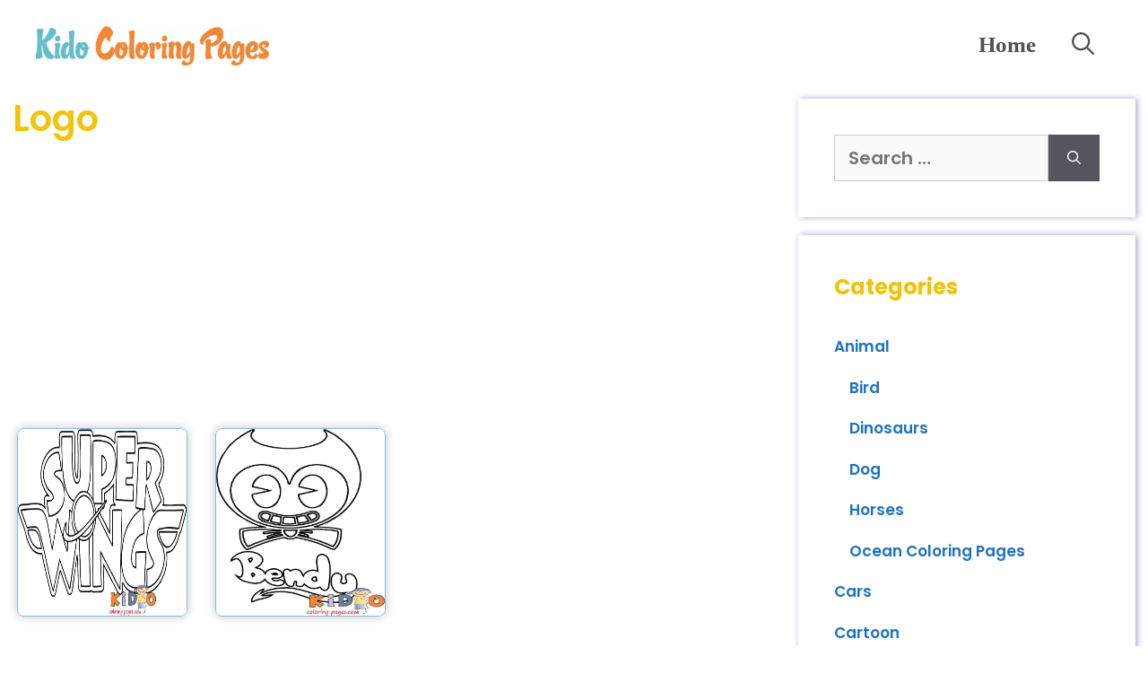

--- FILE ---
content_type: text/html; charset=UTF-8
request_url: https://kidocoloringpages.com/tag/logo/
body_size: 13939
content:
<!DOCTYPE html>
<html lang="en-US" prefix="og: https://ogp.me/ns#">
<head><style>img.lazy{min-height:1px}</style><link href="https://kidocoloringpages.com/wp-content/plugins/w3-total-cache/pub/js/lazyload.min.js" as="script">
	<meta charset="UTF-8">
		<style>img:is([sizes="auto" i], [sizes^="auto," i]) { contain-intrinsic-size: 3000px 1500px }</style>
	<meta name="viewport" content="width=device-width, initial-scale=1">
<!-- Search Engine Optimization by Rank Math - https://rankmath.com/ -->
<title>logo - Kids Coloring Pages</title>
<meta name="description" content="Free coloring pages for kids logo Check out our collection of high-quality and fun designs, perfect for keeping kids entertained and engaged!"/>
<meta name="robots" content="index, follow, max-snippet:-1, max-video-preview:-1, max-image-preview:large"/>
<link rel="canonical" href="https://kidocoloringpages.com/tag/logo/" />
<meta property="og:locale" content="en_US" />
<meta property="og:type" content="article" />
<meta property="og:title" content="logo - Kids Coloring Pages" />
<meta property="og:description" content="Free coloring pages for kids logo Check out our collection of high-quality and fun designs, perfect for keeping kids entertained and engaged!" />
<meta property="og:url" content="https://kidocoloringpages.com/tag/logo/" />
<meta name="twitter:card" content="summary_large_image" />
<meta name="twitter:title" content="logo - Kids Coloring Pages" />
<meta name="twitter:description" content="Free coloring pages for kids logo Check out our collection of high-quality and fun designs, perfect for keeping kids entertained and engaged!" />
<meta name="twitter:label1" content="Posts" />
<meta name="twitter:data1" content="2" />
<script type="application/ld+json" class="rank-math-schema">{"@context":"https://schema.org","@graph":[{"@type":"Person","@id":"https://kidocoloringpages.com/#person","name":"Kido Coloring Pages","url":"https://kidocoloringpages.com"},{"@type":"WebSite","@id":"https://kidocoloringpages.com/#website","url":"https://kidocoloringpages.com","publisher":{"@id":"https://kidocoloringpages.com/#person"},"inLanguage":"en-US"},{"@type":"BreadcrumbList","@id":"https://kidocoloringpages.com/tag/logo/#breadcrumb","itemListElement":[{"@type":"ListItem","position":"1","item":{"@id":"https://kidocoloringpages.com","name":"Home"}},{"@type":"ListItem","position":"2","item":{"@id":"https://kidocoloringpages.com/tag/logo/","name":"logo"}}]},{"@type":"CollectionPage","@id":"https://kidocoloringpages.com/tag/logo/#webpage","url":"https://kidocoloringpages.com/tag/logo/","name":"logo - Kids Coloring Pages","isPartOf":{"@id":"https://kidocoloringpages.com/#website"},"inLanguage":"en-US","breadcrumb":{"@id":"https://kidocoloringpages.com/tag/logo/#breadcrumb"}}]}</script>
<!-- /Rank Math WordPress SEO plugin -->

<link rel='dns-prefetch' href='//www.googletagmanager.com' />
<link rel='dns-prefetch' href='//pagead2.googlesyndication.com' />
<link href='https://fonts.gstatic.com' crossorigin rel='preconnect' />
<link href='https://fonts.googleapis.com' crossorigin rel='preconnect' />
<link rel="alternate" type="application/rss+xml" title="Kids Coloring Pages &raquo; Feed" href="https://kidocoloringpages.com/feed/" />
<link rel="alternate" type="application/rss+xml" title="Kids Coloring Pages &raquo; Comments Feed" href="https://kidocoloringpages.com/comments/feed/" />
<link rel="alternate" type="application/rss+xml" title="Kids Coloring Pages &raquo; logo Tag Feed" href="https://kidocoloringpages.com/tag/logo/feed/" />
<script>
window._wpemojiSettings = {"baseUrl":"https:\/\/s.w.org\/images\/core\/emoji\/16.0.1\/72x72\/","ext":".png","svgUrl":"https:\/\/s.w.org\/images\/core\/emoji\/16.0.1\/svg\/","svgExt":".svg","source":{"concatemoji":"https:\/\/kidocoloringpages.com\/wp-includes\/js\/wp-emoji-release.min.js?ver=77164f80dbf0404e6f215d79961a4770"}};
/*! This file is auto-generated */
!function(s,n){var o,i,e;function c(e){try{var t={supportTests:e,timestamp:(new Date).valueOf()};sessionStorage.setItem(o,JSON.stringify(t))}catch(e){}}function p(e,t,n){e.clearRect(0,0,e.canvas.width,e.canvas.height),e.fillText(t,0,0);var t=new Uint32Array(e.getImageData(0,0,e.canvas.width,e.canvas.height).data),a=(e.clearRect(0,0,e.canvas.width,e.canvas.height),e.fillText(n,0,0),new Uint32Array(e.getImageData(0,0,e.canvas.width,e.canvas.height).data));return t.every(function(e,t){return e===a[t]})}function u(e,t){e.clearRect(0,0,e.canvas.width,e.canvas.height),e.fillText(t,0,0);for(var n=e.getImageData(16,16,1,1),a=0;a<n.data.length;a++)if(0!==n.data[a])return!1;return!0}function f(e,t,n,a){switch(t){case"flag":return n(e,"\ud83c\udff3\ufe0f\u200d\u26a7\ufe0f","\ud83c\udff3\ufe0f\u200b\u26a7\ufe0f")?!1:!n(e,"\ud83c\udde8\ud83c\uddf6","\ud83c\udde8\u200b\ud83c\uddf6")&&!n(e,"\ud83c\udff4\udb40\udc67\udb40\udc62\udb40\udc65\udb40\udc6e\udb40\udc67\udb40\udc7f","\ud83c\udff4\u200b\udb40\udc67\u200b\udb40\udc62\u200b\udb40\udc65\u200b\udb40\udc6e\u200b\udb40\udc67\u200b\udb40\udc7f");case"emoji":return!a(e,"\ud83e\udedf")}return!1}function g(e,t,n,a){var r="undefined"!=typeof WorkerGlobalScope&&self instanceof WorkerGlobalScope?new OffscreenCanvas(300,150):s.createElement("canvas"),o=r.getContext("2d",{willReadFrequently:!0}),i=(o.textBaseline="top",o.font="600 32px Arial",{});return e.forEach(function(e){i[e]=t(o,e,n,a)}),i}function t(e){var t=s.createElement("script");t.src=e,t.defer=!0,s.head.appendChild(t)}"undefined"!=typeof Promise&&(o="wpEmojiSettingsSupports",i=["flag","emoji"],n.supports={everything:!0,everythingExceptFlag:!0},e=new Promise(function(e){s.addEventListener("DOMContentLoaded",e,{once:!0})}),new Promise(function(t){var n=function(){try{var e=JSON.parse(sessionStorage.getItem(o));if("object"==typeof e&&"number"==typeof e.timestamp&&(new Date).valueOf()<e.timestamp+604800&&"object"==typeof e.supportTests)return e.supportTests}catch(e){}return null}();if(!n){if("undefined"!=typeof Worker&&"undefined"!=typeof OffscreenCanvas&&"undefined"!=typeof URL&&URL.createObjectURL&&"undefined"!=typeof Blob)try{var e="postMessage("+g.toString()+"("+[JSON.stringify(i),f.toString(),p.toString(),u.toString()].join(",")+"));",a=new Blob([e],{type:"text/javascript"}),r=new Worker(URL.createObjectURL(a),{name:"wpTestEmojiSupports"});return void(r.onmessage=function(e){c(n=e.data),r.terminate(),t(n)})}catch(e){}c(n=g(i,f,p,u))}t(n)}).then(function(e){for(var t in e)n.supports[t]=e[t],n.supports.everything=n.supports.everything&&n.supports[t],"flag"!==t&&(n.supports.everythingExceptFlag=n.supports.everythingExceptFlag&&n.supports[t]);n.supports.everythingExceptFlag=n.supports.everythingExceptFlag&&!n.supports.flag,n.DOMReady=!1,n.readyCallback=function(){n.DOMReady=!0}}).then(function(){return e}).then(function(){var e;n.supports.everything||(n.readyCallback(),(e=n.source||{}).concatemoji?t(e.concatemoji):e.wpemoji&&e.twemoji&&(t(e.twemoji),t(e.wpemoji)))}))}((window,document),window._wpemojiSettings);
</script>
<link rel='stylesheet' id='generate-fonts-css' href='//fonts.googleapis.com/css?family=Poppins:300,regular,500,600,700' media='all' />
<style id='wp-emoji-styles-inline-css'>

	img.wp-smiley, img.emoji {
		display: inline !important;
		border: none !important;
		box-shadow: none !important;
		height: 1em !important;
		width: 1em !important;
		margin: 0 0.07em !important;
		vertical-align: -0.1em !important;
		background: none !important;
		padding: 0 !important;
	}
</style>
<link rel='stylesheet' id='wp-block-library-css' href='https://kidocoloringpages.com/wp-includes/css/dist/block-library/style.min.css?ver=77164f80dbf0404e6f215d79961a4770' media='all' />
<style id='classic-theme-styles-inline-css'>
/*! This file is auto-generated */
.wp-block-button__link{color:#fff;background-color:#32373c;border-radius:9999px;box-shadow:none;text-decoration:none;padding:calc(.667em + 2px) calc(1.333em + 2px);font-size:1.125em}.wp-block-file__button{background:#32373c;color:#fff;text-decoration:none}
</style>
<style id='global-styles-inline-css'>
:root{--wp--preset--aspect-ratio--square: 1;--wp--preset--aspect-ratio--4-3: 4/3;--wp--preset--aspect-ratio--3-4: 3/4;--wp--preset--aspect-ratio--3-2: 3/2;--wp--preset--aspect-ratio--2-3: 2/3;--wp--preset--aspect-ratio--16-9: 16/9;--wp--preset--aspect-ratio--9-16: 9/16;--wp--preset--color--black: #000000;--wp--preset--color--cyan-bluish-gray: #abb8c3;--wp--preset--color--white: #ffffff;--wp--preset--color--pale-pink: #f78da7;--wp--preset--color--vivid-red: #cf2e2e;--wp--preset--color--luminous-vivid-orange: #ff6900;--wp--preset--color--luminous-vivid-amber: #fcb900;--wp--preset--color--light-green-cyan: #7bdcb5;--wp--preset--color--vivid-green-cyan: #00d084;--wp--preset--color--pale-cyan-blue: #8ed1fc;--wp--preset--color--vivid-cyan-blue: #0693e3;--wp--preset--color--vivid-purple: #9b51e0;--wp--preset--color--contrast: var(--contrast);--wp--preset--color--contrast-2: var(--contrast-2);--wp--preset--color--contrast-3: var(--contrast-3);--wp--preset--color--base: var(--base);--wp--preset--color--base-2: var(--base-2);--wp--preset--color--base-3: var(--base-3);--wp--preset--color--accent: var(--accent);--wp--preset--gradient--vivid-cyan-blue-to-vivid-purple: linear-gradient(135deg,rgba(6,147,227,1) 0%,rgb(155,81,224) 100%);--wp--preset--gradient--light-green-cyan-to-vivid-green-cyan: linear-gradient(135deg,rgb(122,220,180) 0%,rgb(0,208,130) 100%);--wp--preset--gradient--luminous-vivid-amber-to-luminous-vivid-orange: linear-gradient(135deg,rgba(252,185,0,1) 0%,rgba(255,105,0,1) 100%);--wp--preset--gradient--luminous-vivid-orange-to-vivid-red: linear-gradient(135deg,rgba(255,105,0,1) 0%,rgb(207,46,46) 100%);--wp--preset--gradient--very-light-gray-to-cyan-bluish-gray: linear-gradient(135deg,rgb(238,238,238) 0%,rgb(169,184,195) 100%);--wp--preset--gradient--cool-to-warm-spectrum: linear-gradient(135deg,rgb(74,234,220) 0%,rgb(151,120,209) 20%,rgb(207,42,186) 40%,rgb(238,44,130) 60%,rgb(251,105,98) 80%,rgb(254,248,76) 100%);--wp--preset--gradient--blush-light-purple: linear-gradient(135deg,rgb(255,206,236) 0%,rgb(152,150,240) 100%);--wp--preset--gradient--blush-bordeaux: linear-gradient(135deg,rgb(254,205,165) 0%,rgb(254,45,45) 50%,rgb(107,0,62) 100%);--wp--preset--gradient--luminous-dusk: linear-gradient(135deg,rgb(255,203,112) 0%,rgb(199,81,192) 50%,rgb(65,88,208) 100%);--wp--preset--gradient--pale-ocean: linear-gradient(135deg,rgb(255,245,203) 0%,rgb(182,227,212) 50%,rgb(51,167,181) 100%);--wp--preset--gradient--electric-grass: linear-gradient(135deg,rgb(202,248,128) 0%,rgb(113,206,126) 100%);--wp--preset--gradient--midnight: linear-gradient(135deg,rgb(2,3,129) 0%,rgb(40,116,252) 100%);--wp--preset--font-size--small: 13px;--wp--preset--font-size--medium: 20px;--wp--preset--font-size--large: 36px;--wp--preset--font-size--x-large: 42px;--wp--preset--spacing--20: 0.44rem;--wp--preset--spacing--30: 0.67rem;--wp--preset--spacing--40: 1rem;--wp--preset--spacing--50: 1.5rem;--wp--preset--spacing--60: 2.25rem;--wp--preset--spacing--70: 3.38rem;--wp--preset--spacing--80: 5.06rem;--wp--preset--shadow--natural: 6px 6px 9px rgba(0, 0, 0, 0.2);--wp--preset--shadow--deep: 12px 12px 50px rgba(0, 0, 0, 0.4);--wp--preset--shadow--sharp: 6px 6px 0px rgba(0, 0, 0, 0.2);--wp--preset--shadow--outlined: 6px 6px 0px -3px rgba(255, 255, 255, 1), 6px 6px rgba(0, 0, 0, 1);--wp--preset--shadow--crisp: 6px 6px 0px rgba(0, 0, 0, 1);}:where(.is-layout-flex){gap: 0.5em;}:where(.is-layout-grid){gap: 0.5em;}body .is-layout-flex{display: flex;}.is-layout-flex{flex-wrap: wrap;align-items: center;}.is-layout-flex > :is(*, div){margin: 0;}body .is-layout-grid{display: grid;}.is-layout-grid > :is(*, div){margin: 0;}:where(.wp-block-columns.is-layout-flex){gap: 2em;}:where(.wp-block-columns.is-layout-grid){gap: 2em;}:where(.wp-block-post-template.is-layout-flex){gap: 1.25em;}:where(.wp-block-post-template.is-layout-grid){gap: 1.25em;}.has-black-color{color: var(--wp--preset--color--black) !important;}.has-cyan-bluish-gray-color{color: var(--wp--preset--color--cyan-bluish-gray) !important;}.has-white-color{color: var(--wp--preset--color--white) !important;}.has-pale-pink-color{color: var(--wp--preset--color--pale-pink) !important;}.has-vivid-red-color{color: var(--wp--preset--color--vivid-red) !important;}.has-luminous-vivid-orange-color{color: var(--wp--preset--color--luminous-vivid-orange) !important;}.has-luminous-vivid-amber-color{color: var(--wp--preset--color--luminous-vivid-amber) !important;}.has-light-green-cyan-color{color: var(--wp--preset--color--light-green-cyan) !important;}.has-vivid-green-cyan-color{color: var(--wp--preset--color--vivid-green-cyan) !important;}.has-pale-cyan-blue-color{color: var(--wp--preset--color--pale-cyan-blue) !important;}.has-vivid-cyan-blue-color{color: var(--wp--preset--color--vivid-cyan-blue) !important;}.has-vivid-purple-color{color: var(--wp--preset--color--vivid-purple) !important;}.has-black-background-color{background-color: var(--wp--preset--color--black) !important;}.has-cyan-bluish-gray-background-color{background-color: var(--wp--preset--color--cyan-bluish-gray) !important;}.has-white-background-color{background-color: var(--wp--preset--color--white) !important;}.has-pale-pink-background-color{background-color: var(--wp--preset--color--pale-pink) !important;}.has-vivid-red-background-color{background-color: var(--wp--preset--color--vivid-red) !important;}.has-luminous-vivid-orange-background-color{background-color: var(--wp--preset--color--luminous-vivid-orange) !important;}.has-luminous-vivid-amber-background-color{background-color: var(--wp--preset--color--luminous-vivid-amber) !important;}.has-light-green-cyan-background-color{background-color: var(--wp--preset--color--light-green-cyan) !important;}.has-vivid-green-cyan-background-color{background-color: var(--wp--preset--color--vivid-green-cyan) !important;}.has-pale-cyan-blue-background-color{background-color: var(--wp--preset--color--pale-cyan-blue) !important;}.has-vivid-cyan-blue-background-color{background-color: var(--wp--preset--color--vivid-cyan-blue) !important;}.has-vivid-purple-background-color{background-color: var(--wp--preset--color--vivid-purple) !important;}.has-black-border-color{border-color: var(--wp--preset--color--black) !important;}.has-cyan-bluish-gray-border-color{border-color: var(--wp--preset--color--cyan-bluish-gray) !important;}.has-white-border-color{border-color: var(--wp--preset--color--white) !important;}.has-pale-pink-border-color{border-color: var(--wp--preset--color--pale-pink) !important;}.has-vivid-red-border-color{border-color: var(--wp--preset--color--vivid-red) !important;}.has-luminous-vivid-orange-border-color{border-color: var(--wp--preset--color--luminous-vivid-orange) !important;}.has-luminous-vivid-amber-border-color{border-color: var(--wp--preset--color--luminous-vivid-amber) !important;}.has-light-green-cyan-border-color{border-color: var(--wp--preset--color--light-green-cyan) !important;}.has-vivid-green-cyan-border-color{border-color: var(--wp--preset--color--vivid-green-cyan) !important;}.has-pale-cyan-blue-border-color{border-color: var(--wp--preset--color--pale-cyan-blue) !important;}.has-vivid-cyan-blue-border-color{border-color: var(--wp--preset--color--vivid-cyan-blue) !important;}.has-vivid-purple-border-color{border-color: var(--wp--preset--color--vivid-purple) !important;}.has-vivid-cyan-blue-to-vivid-purple-gradient-background{background: var(--wp--preset--gradient--vivid-cyan-blue-to-vivid-purple) !important;}.has-light-green-cyan-to-vivid-green-cyan-gradient-background{background: var(--wp--preset--gradient--light-green-cyan-to-vivid-green-cyan) !important;}.has-luminous-vivid-amber-to-luminous-vivid-orange-gradient-background{background: var(--wp--preset--gradient--luminous-vivid-amber-to-luminous-vivid-orange) !important;}.has-luminous-vivid-orange-to-vivid-red-gradient-background{background: var(--wp--preset--gradient--luminous-vivid-orange-to-vivid-red) !important;}.has-very-light-gray-to-cyan-bluish-gray-gradient-background{background: var(--wp--preset--gradient--very-light-gray-to-cyan-bluish-gray) !important;}.has-cool-to-warm-spectrum-gradient-background{background: var(--wp--preset--gradient--cool-to-warm-spectrum) !important;}.has-blush-light-purple-gradient-background{background: var(--wp--preset--gradient--blush-light-purple) !important;}.has-blush-bordeaux-gradient-background{background: var(--wp--preset--gradient--blush-bordeaux) !important;}.has-luminous-dusk-gradient-background{background: var(--wp--preset--gradient--luminous-dusk) !important;}.has-pale-ocean-gradient-background{background: var(--wp--preset--gradient--pale-ocean) !important;}.has-electric-grass-gradient-background{background: var(--wp--preset--gradient--electric-grass) !important;}.has-midnight-gradient-background{background: var(--wp--preset--gradient--midnight) !important;}.has-small-font-size{font-size: var(--wp--preset--font-size--small) !important;}.has-medium-font-size{font-size: var(--wp--preset--font-size--medium) !important;}.has-large-font-size{font-size: var(--wp--preset--font-size--large) !important;}.has-x-large-font-size{font-size: var(--wp--preset--font-size--x-large) !important;}
:where(.wp-block-post-template.is-layout-flex){gap: 1.25em;}:where(.wp-block-post-template.is-layout-grid){gap: 1.25em;}
:where(.wp-block-columns.is-layout-flex){gap: 2em;}:where(.wp-block-columns.is-layout-grid){gap: 2em;}
:root :where(.wp-block-pullquote){font-size: 1.5em;line-height: 1.6;}
</style>
<link rel='stylesheet' id='generate-widget-areas-css' href='https://kidocoloringpages.com/wp-content/themes/generatepress/assets/css/components/widget-areas.min.css?ver=3.6.1' media='all' />
<link rel='stylesheet' id='generate-style-css' href='https://kidocoloringpages.com/wp-content/themes/generatepress/assets/css/main.min.css?ver=3.6.1' media='all' />
<style id='generate-style-inline-css'>
.resize-featured-image .post-image img {width: 350px;}
.generate-columns {margin-bottom: 20px;padding-left: 20px;}.generate-columns-container {margin-left: -20px;}.page-header {margin-bottom: 20px;margin-left: 20px}.generate-columns-container > .paging-navigation {margin-left: 20px;}
body{background-color:#ffffff;color:var(--contrast);}a{color:#1e73be;}a:hover, a:focus, a:active{color:#f2cb32;}.grid-container{max-width:1300px;}.wp-block-group__inner-container{max-width:1300px;margin-left:auto;margin-right:auto;}.site-header .header-image{width:260px;}.generate-back-to-top{font-size:20px;border-radius:3px;position:fixed;bottom:30px;right:30px;line-height:40px;width:40px;text-align:center;z-index:10;transition:opacity 300ms ease-in-out;opacity:0.1;transform:translateY(1000px);}.generate-back-to-top__show{opacity:1;transform:translateY(0);}.navigation-search{position:absolute;left:-99999px;pointer-events:none;visibility:hidden;z-index:20;width:100%;top:0;transition:opacity 100ms ease-in-out;opacity:0;}.navigation-search.nav-search-active{left:0;right:0;pointer-events:auto;visibility:visible;opacity:1;}.navigation-search input[type="search"]{outline:0;border:0;vertical-align:bottom;line-height:1;opacity:0.9;width:100%;z-index:20;border-radius:0;-webkit-appearance:none;height:60px;}.navigation-search input::-ms-clear{display:none;width:0;height:0;}.navigation-search input::-ms-reveal{display:none;width:0;height:0;}.navigation-search input::-webkit-search-decoration, .navigation-search input::-webkit-search-cancel-button, .navigation-search input::-webkit-search-results-button, .navigation-search input::-webkit-search-results-decoration{display:none;}.gen-sidebar-nav .navigation-search{top:auto;bottom:0;}:root{--contrast:#222222;--contrast-2:#575760;--contrast-3:#b2b2be;--base:#f0f0f0;--base-2:#f7f8f9;--base-3:#ffffff;--accent:#1e73be;}:root .has-contrast-color{color:var(--contrast);}:root .has-contrast-background-color{background-color:var(--contrast);}:root .has-contrast-2-color{color:var(--contrast-2);}:root .has-contrast-2-background-color{background-color:var(--contrast-2);}:root .has-contrast-3-color{color:var(--contrast-3);}:root .has-contrast-3-background-color{background-color:var(--contrast-3);}:root .has-base-color{color:var(--base);}:root .has-base-background-color{background-color:var(--base);}:root .has-base-2-color{color:var(--base-2);}:root .has-base-2-background-color{background-color:var(--base-2);}:root .has-base-3-color{color:var(--base-3);}:root .has-base-3-background-color{background-color:var(--base-3);}:root .has-accent-color{color:var(--accent);}:root .has-accent-background-color{background-color:var(--accent);}body, button, input, select, textarea{font-family:"Poppins", sans-serif;font-weight:600;font-size:20px;}body{line-height:2.2;}.entry-content > [class*="wp-block-"]:not(:last-child):not(.wp-block-heading){margin-bottom:1.5em;}.main-navigation a, .menu-toggle{font-family:"Comic Sans MS";font-weight:800;text-transform:capitalize;font-size:25px;}.main-navigation .menu-bar-items{font-size:25px;}.main-navigation .main-nav ul ul li a{font-size:22px;}.widget-title{font-weight:bold;text-transform:capitalize;font-size:24px;}.sidebar .widget, .footer-widgets .widget{font-size:17px;}h1{font-family:"Poppins", sans-serif;font-weight:600;text-transform:capitalize;font-size:40px;line-height:1.1em;margin-bottom:23px;}h2{font-family:"Poppins", sans-serif;font-weight:900;text-transform:capitalize;line-height:1em;margin-bottom:21px;}h3{font-family:"Poppins", sans-serif;font-weight:900;font-size:27px;line-height:4.3em;margin-bottom:68px;}.site-info{font-family:"Comic Sans MS";font-weight:bold;text-transform:capitalize;font-size:17px;}@media (max-width:768px){h1{font-size:36px;}h2{font-size:27px;}h3{font-size:22px;}h4{font-size:22px;}h5{font-size:19px;}}.top-bar{background-color:#636363;color:#ffffff;}.top-bar a{color:#ffffff;}.top-bar a:hover{color:#303030;}.site-header{background-color:#ffffff;color:#158cdb;}.site-header a{color:#4d6de2;}.site-header a:hover{color:#f1c40f;}.main-title a,.main-title a:hover{color:#1e73be;}.site-description{color:#a51600;}.mobile-menu-control-wrapper .menu-toggle,.mobile-menu-control-wrapper .menu-toggle:hover,.mobile-menu-control-wrapper .menu-toggle:focus,.has-inline-mobile-toggle #site-navigation.toggled{background-color:rgba(0, 0, 0, 0.02);}.main-navigation,.main-navigation ul ul{background-color:#ffffff;}.main-navigation .main-nav ul li a, .main-navigation .menu-toggle, .main-navigation .menu-bar-items{color:#515151;}.main-navigation .main-nav ul li:not([class*="current-menu-"]):hover > a, .main-navigation .main-nav ul li:not([class*="current-menu-"]):focus > a, .main-navigation .main-nav ul li.sfHover:not([class*="current-menu-"]) > a, .main-navigation .menu-bar-item:hover > a, .main-navigation .menu-bar-item.sfHover > a{color:#7a8896;background-color:#ffffff;}button.menu-toggle:hover,button.menu-toggle:focus{color:#515151;}.main-navigation .main-nav ul li[class*="current-menu-"] > a{color:#7a8896;background-color:#ffffff;}.navigation-search input[type="search"],.navigation-search input[type="search"]:active, .navigation-search input[type="search"]:focus, .main-navigation .main-nav ul li.search-item.active > a, .main-navigation .menu-bar-items .search-item.active > a{color:#7a8896;background-color:#ffffff;}.main-navigation ul ul{background-color:#eaeaea;}.main-navigation .main-nav ul ul li a{color:#515151;}.main-navigation .main-nav ul ul li:not([class*="current-menu-"]):hover > a,.main-navigation .main-nav ul ul li:not([class*="current-menu-"]):focus > a, .main-navigation .main-nav ul ul li.sfHover:not([class*="current-menu-"]) > a{color:#7a8896;background-color:#eaeaea;}.main-navigation .main-nav ul ul li[class*="current-menu-"] > a{color:#7a8896;background-color:#eaeaea;}.separate-containers .inside-article, .separate-containers .comments-area, .separate-containers .page-header, .one-container .container, .separate-containers .paging-navigation, .inside-page-header{background-color:#ffffff;}.inside-article a:hover,.paging-navigation a:hover,.comments-area a:hover,.page-header a:hover{color:#e4174a;}.entry-title a{color:#222222;}.entry-title a:hover{color:#55555e;}.entry-meta{color:#f1c40f;}.entry-meta a:hover{color:#f1c40f;}h1{color:#f1c40f;}.sidebar .widget{color:#141414;background-color:#ffffff;}.sidebar .widget a:hover{color:#e59c72;}.sidebar .widget .widget-title{color:#f2c204;}.footer-widgets{background-color:#ffffff;}.footer-widgets .widget-title{color:#000000;}.site-info{color:#ffffff;background-color:rgba(132,134,158,0.85);}.site-info a{color:#ffffff;}.site-info a:hover{color:#d3d3d3;}.footer-bar .widget_nav_menu .current-menu-item a{color:#d3d3d3;}input[type="text"],input[type="email"],input[type="url"],input[type="password"],input[type="search"],input[type="tel"],input[type="number"],textarea,select{color:#666666;background-color:#fafafa;border-color:#cccccc;}input[type="text"]:focus,input[type="email"]:focus,input[type="url"]:focus,input[type="password"]:focus,input[type="search"]:focus,input[type="tel"]:focus,input[type="number"]:focus,textarea:focus,select:focus{color:#666666;background-color:#ffffff;border-color:#bfbfbf;}button,html input[type="button"],input[type="reset"],input[type="submit"],a.button,a.wp-block-button__link:not(.has-background){color:#ffffff;background-color:#55555e;}button:hover,html input[type="button"]:hover,input[type="reset"]:hover,input[type="submit"]:hover,a.button:hover,button:focus,html input[type="button"]:focus,input[type="reset"]:focus,input[type="submit"]:focus,a.button:focus,a.wp-block-button__link:not(.has-background):active,a.wp-block-button__link:not(.has-background):focus,a.wp-block-button__link:not(.has-background):hover{color:#ffffff;background-color:#3f4047;}a.generate-back-to-top{background-color:#2677bf;color:#ffffff;}a.generate-back-to-top:hover,a.generate-back-to-top:focus{background-color:#f4350e;color:#ffffff;}:root{--gp-search-modal-bg-color:var(--base-3);--gp-search-modal-text-color:var(--contrast);--gp-search-modal-overlay-bg-color:rgba(0,0,0,0.2);}@media (max-width: 768px){.main-navigation .menu-bar-item:hover > a, .main-navigation .menu-bar-item.sfHover > a{background:none;color:#515151;}}.nav-below-header .main-navigation .inside-navigation.grid-container, .nav-above-header .main-navigation .inside-navigation.grid-container{padding:0px 20px 0px 20px;}.separate-containers .inside-article, .separate-containers .comments-area, .separate-containers .page-header, .separate-containers .paging-navigation, .one-container .site-content, .inside-page-header{padding:10px 14px 10px 14px;}.site-main .wp-block-group__inner-container{padding:10px 14px 10px 14px;}.separate-containers .paging-navigation{padding-top:20px;padding-bottom:20px;}.entry-content .alignwide, body:not(.no-sidebar) .entry-content .alignfull{margin-left:-14px;width:calc(100% + 28px);max-width:calc(100% + 28px);}.one-container.right-sidebar .site-main,.one-container.both-right .site-main{margin-right:14px;}.one-container.left-sidebar .site-main,.one-container.both-left .site-main{margin-left:14px;}.one-container.both-sidebars .site-main{margin:0px 14px 0px 14px;}.one-container.archive .post:not(:last-child):not(.is-loop-template-item), .one-container.blog .post:not(:last-child):not(.is-loop-template-item){padding-bottom:10px;}.rtl .menu-item-has-children .dropdown-menu-toggle{padding-left:20px;}.rtl .main-navigation .main-nav ul li.menu-item-has-children > a{padding-right:20px;}@media (max-width:768px){.separate-containers .inside-article, .separate-containers .comments-area, .separate-containers .page-header, .separate-containers .paging-navigation, .one-container .site-content, .inside-page-header{padding:30px;}.site-main .wp-block-group__inner-container{padding:30px;}.inside-top-bar{padding-right:30px;padding-left:30px;}.inside-header{padding-right:30px;padding-left:30px;}.widget-area .widget{padding-top:30px;padding-right:30px;padding-bottom:30px;padding-left:30px;}.footer-widgets-container{padding-top:30px;padding-right:30px;padding-bottom:30px;padding-left:30px;}.inside-site-info{padding-right:30px;padding-left:30px;}.entry-content .alignwide, body:not(.no-sidebar) .entry-content .alignfull{margin-left:-30px;width:calc(100% + 60px);max-width:calc(100% + 60px);}.one-container .site-main .paging-navigation{margin-bottom:20px;}}/* End cached CSS */.is-right-sidebar{width:30%;}.is-left-sidebar{width:30%;}.site-content .content-area{width:70%;}@media (max-width: 768px){.main-navigation .menu-toggle,.sidebar-nav-mobile:not(#sticky-placeholder){display:block;}.main-navigation ul,.gen-sidebar-nav,.main-navigation:not(.slideout-navigation):not(.toggled) .main-nav > ul,.has-inline-mobile-toggle #site-navigation .inside-navigation > *:not(.navigation-search):not(.main-nav){display:none;}.nav-align-right .inside-navigation,.nav-align-center .inside-navigation{justify-content:space-between;}.has-inline-mobile-toggle .mobile-menu-control-wrapper{display:flex;flex-wrap:wrap;}.has-inline-mobile-toggle .inside-header{flex-direction:row;text-align:left;flex-wrap:wrap;}.has-inline-mobile-toggle .header-widget,.has-inline-mobile-toggle #site-navigation{flex-basis:100%;}.nav-float-left .has-inline-mobile-toggle #site-navigation{order:10;}}
.separate-containers .inside-article,.separate-containers .comments-area,.separate-containers .page-header,.one-container .container,.separate-containers .paging-navigation,.separate-containers .inside-page-header{background-size:100% auto;background-attachment:fixed;}
.dynamic-author-image-rounded{border-radius:100%;}.dynamic-featured-image, .dynamic-author-image{vertical-align:middle;}.one-container.blog .dynamic-content-template:not(:last-child), .one-container.archive .dynamic-content-template:not(:last-child){padding-bottom:0px;}.dynamic-entry-excerpt > p:last-child{margin-bottom:0px;}
h1.entry-title{font-weight:500;font-size:20px;line-height:1.7em;}h2.entry-title{font-weight:400;text-transform:none;font-size:18px;line-height:1.4em;}@media (max-width:768px){h1.entry-title{font-size:20px;}}
.post-image:not(:first-child), .page-content:not(:first-child), .entry-content:not(:first-child), .entry-summary:not(:first-child), footer.entry-meta{margin-top:1em;}.post-image-above-header .inside-article div.featured-image, .post-image-above-header .inside-article div.post-image{margin-bottom:1em;}
</style>
<link rel='stylesheet' id='generate-child-css' href='https://kidocoloringpages.com/wp-content/themes/generatepress_child/style.css?ver=1617335849' media='all' />
<link rel='stylesheet' id='generate-blog-css' href='https://kidocoloringpages.com/wp-content/plugins/gp-premium/blog/functions/css/style.min.css?ver=2.3.1' media='all' />
<script src="https://kidocoloringpages.com/wp-includes/js/jquery/jquery.min.js?ver=3.7.1" id="jquery-core-js"></script>
<script src="https://kidocoloringpages.com/wp-includes/js/jquery/jquery-migrate.min.js?ver=3.4.1" id="jquery-migrate-js"></script>

<!-- Google tag (gtag.js) snippet added by Site Kit -->
<!-- Google Analytics snippet added by Site Kit -->
<script src="https://www.googletagmanager.com/gtag/js?id=GT-KFHHP9" id="google_gtagjs-js" async></script>
<script id="google_gtagjs-js-after">
window.dataLayer = window.dataLayer || [];function gtag(){dataLayer.push(arguments);}
gtag("set","linker",{"domains":["kidocoloringpages.com"]});
gtag("js", new Date());
gtag("set", "developer_id.dZTNiMT", true);
gtag("config", "GT-KFHHP9");
</script>
<link rel="https://api.w.org/" href="https://kidocoloringpages.com/wp-json/" /><link rel="alternate" title="JSON" type="application/json" href="https://kidocoloringpages.com/wp-json/wp/v2/tags/308" /><link rel="EditURI" type="application/rsd+xml" title="RSD" href="https://kidocoloringpages.com/xmlrpc.php?rsd" />
<meta name="generator" content="Site Kit by Google 1.170.0" />
<!-- Google AdSense meta tags added by Site Kit -->
<meta name="google-adsense-platform-account" content="ca-host-pub-2644536267352236">
<meta name="google-adsense-platform-domain" content="sitekit.withgoogle.com">
<!-- End Google AdSense meta tags added by Site Kit -->

<!-- Google Tag Manager snippet added by Site Kit -->
<script>
			( function( w, d, s, l, i ) {
				w[l] = w[l] || [];
				w[l].push( {'gtm.start': new Date().getTime(), event: 'gtm.js'} );
				var f = d.getElementsByTagName( s )[0],
					j = d.createElement( s ), dl = l != 'dataLayer' ? '&l=' + l : '';
				j.async = true;
				j.src = 'https://www.googletagmanager.com/gtm.js?id=' + i + dl;
				f.parentNode.insertBefore( j, f );
			} )( window, document, 'script', 'dataLayer', 'GTM-KQPDMGG' );
			
</script>

<!-- End Google Tag Manager snippet added by Site Kit -->

<!-- Google AdSense snippet added by Site Kit -->
<script async src="https://pagead2.googlesyndication.com/pagead/js/adsbygoogle.js?client=ca-pub-3489396949222353&amp;host=ca-host-pub-2644536267352236" crossorigin="anonymous"></script>

<!-- End Google AdSense snippet added by Site Kit -->
		<style id="wp-custom-css">
			.site-content,.sidebar .widget, .comments-area {
    box-shadow: rgba(23,43,99,.4) 2px 0px 7px!important;
}


.pciwgas-cat-wrap .pciwgas-img-wrapper img.pciwgas-cat-img {
    border-radius: 0;
    display: block;
    max-width: 70%;
    max-height: 100%;
    box-shadow: none;
    margin: 0 auto;
}

.relatedthumb2{
  box-sizing: border-box;
  border: 1px solid #8FBAD7;
  border-radius: 5px 5px 5px 5px;
  box-shadow: 0 0 4px 1px #CCCCCC;
  float: left;
  height: 180px;
  margin: 5px 5px 5px 5px;
  padding: 6px;
  width: 29%;
	
	
	
}

.relatedthumb2 img {
    	
    border: 1px solid #ccc;

    border-radius: 5px;

    height: 160px;

    margin:auto;

    width: 100%;

}


.resize-featured-image .post-image img{
border: 1px solid #8fbad7;
border-radius: 8px 8px 8px 8px;
box-shadow: 0 0 10px 1px #cccccc;	
height: 210px;
width:190px;
max-width:100%;	
}

ul {
  list-style-type: none;
  margin: 0;
  padding: 0;
}
.entry-content:not(:first-child)
{
  display:none;
}

}
.post-navigation {
	font-size: 20px;
    margin-bottom: 10px !important;
	margin-top: 20px !important;
	
	
}
.post-navigation .nav-previous  {
    float: left;
	
}
.post-navigation .nav-next {
    float: right;
}
.post-navigation .nav-previous,
.post-navigation .nav-next  {
    padding: 5px 10px;
    border: 1px solid #ccc;
    border-radius: 10px;
}
@media (max-width:768px) {
.post-navigation  {
	text-align: center;
}
.post-navigation .nav-previous,
.post-navigation .nav-next {
	float: none;
  margin-bottom: 7px;
}
}
@media only screen and (max-width: 767px) {
    .relatedthumb2 ul {
        display: flex;
        flex-wrap: wrap;
        justify-content: center;
    }
    .relatedthumb2 li {
        width: 100%;
        margin:auto ;
    }
    .relatedthumb2 {
        max-width: 100%;
        height: auto;
    }
}

h3{
	  text-align: center;
	  color:#f2c204;
	  
    margin:auto;
	  margin-bottom:60px;
    border: 3px solid #4b339770;
    border-radius: 10px;
	  max-width:90%;
   
	  
	  }		</style>
		</head>

<body data-rsssl=1 class="archive tag tag-logo tag-308 wp-custom-logo wp-embed-responsive wp-theme-generatepress wp-child-theme-generatepress_child post-image-above-header post-image-aligned-center generate-columns-activated sticky-menu-fade right-sidebar nav-float-right one-container nav-search-enabled header-aligned-left dropdown-hover" itemtype="https://schema.org/Blog" itemscope>
			<!-- Google Tag Manager (noscript) snippet added by Site Kit -->
		<noscript>
			<iframe src="https://www.googletagmanager.com/ns.html?id=GTM-KQPDMGG" height="0" width="0" style="display:none;visibility:hidden"></iframe>
		</noscript>
		<!-- End Google Tag Manager (noscript) snippet added by Site Kit -->
		<a class="screen-reader-text skip-link" href="#content" title="Skip to content">Skip to content</a>		<header class="site-header has-inline-mobile-toggle" id="masthead" aria-label="Site"  itemtype="https://schema.org/WPHeader" itemscope>
			<div class="inside-header grid-container">
				<div class="site-logo">
					<a href="https://kidocoloringpages.com/" rel="home">
						<img  class="header-image is-logo-image lazy" alt="Kids Coloring Pages" src="data:image/svg+xml,%3Csvg%20xmlns='http://www.w3.org/2000/svg'%20viewBox='0%200%20758%20127'%3E%3C/svg%3E" data-src="https://kidocoloringpages.com/wp-content/uploads/2020/12/cropped-Kido-Coloring-Pages.jpg" width="758" height="127" />
					</a>
				</div>	<nav class="main-navigation mobile-menu-control-wrapper" id="mobile-menu-control-wrapper" aria-label="Mobile Toggle">
		<div class="menu-bar-items"><span class="menu-bar-item search-item"><a aria-label="Open Search Bar" href="#"><span class="gp-icon icon-search"><svg viewBox="0 0 512 512" aria-hidden="true" xmlns="http://www.w3.org/2000/svg" width="1em" height="1em"><path fill-rule="evenodd" clip-rule="evenodd" d="M208 48c-88.366 0-160 71.634-160 160s71.634 160 160 160 160-71.634 160-160S296.366 48 208 48zM0 208C0 93.125 93.125 0 208 0s208 93.125 208 208c0 48.741-16.765 93.566-44.843 129.024l133.826 134.018c9.366 9.379 9.355 24.575-.025 33.941-9.379 9.366-24.575 9.355-33.941-.025L337.238 370.987C301.747 399.167 256.839 416 208 416 93.125 416 0 322.875 0 208z" /></svg><svg viewBox="0 0 512 512" aria-hidden="true" xmlns="http://www.w3.org/2000/svg" width="1em" height="1em"><path d="M71.029 71.029c9.373-9.372 24.569-9.372 33.942 0L256 222.059l151.029-151.03c9.373-9.372 24.569-9.372 33.942 0 9.372 9.373 9.372 24.569 0 33.942L289.941 256l151.03 151.029c9.372 9.373 9.372 24.569 0 33.942-9.373 9.372-24.569 9.372-33.942 0L256 289.941l-151.029 151.03c-9.373 9.372-24.569 9.372-33.942 0-9.372-9.373-9.372-24.569 0-33.942L222.059 256 71.029 104.971c-9.372-9.373-9.372-24.569 0-33.942z" /></svg></span></a></span></div>		<button data-nav="site-navigation" class="menu-toggle" aria-controls="primary-menu" aria-expanded="false">
			<span class="gp-icon icon-menu-bars"><svg viewBox="0 0 512 512" aria-hidden="true" xmlns="http://www.w3.org/2000/svg" width="1em" height="1em"><path d="M0 96c0-13.255 10.745-24 24-24h464c13.255 0 24 10.745 24 24s-10.745 24-24 24H24c-13.255 0-24-10.745-24-24zm0 160c0-13.255 10.745-24 24-24h464c13.255 0 24 10.745 24 24s-10.745 24-24 24H24c-13.255 0-24-10.745-24-24zm0 160c0-13.255 10.745-24 24-24h464c13.255 0 24 10.745 24 24s-10.745 24-24 24H24c-13.255 0-24-10.745-24-24z" /></svg><svg viewBox="0 0 512 512" aria-hidden="true" xmlns="http://www.w3.org/2000/svg" width="1em" height="1em"><path d="M71.029 71.029c9.373-9.372 24.569-9.372 33.942 0L256 222.059l151.029-151.03c9.373-9.372 24.569-9.372 33.942 0 9.372 9.373 9.372 24.569 0 33.942L289.941 256l151.03 151.029c9.372 9.373 9.372 24.569 0 33.942-9.373 9.372-24.569 9.372-33.942 0L256 289.941l-151.029 151.03c-9.373 9.372-24.569 9.372-33.942 0-9.372-9.373-9.372-24.569 0-33.942L222.059 256 71.029 104.971c-9.372-9.373-9.372-24.569 0-33.942z" /></svg></span><span class="screen-reader-text">Menu</span>		</button>
	</nav>
			<nav class="main-navigation has-menu-bar-items sub-menu-right" id="site-navigation" aria-label="Primary"  itemtype="https://schema.org/SiteNavigationElement" itemscope>
			<div class="inside-navigation grid-container">
				<form method="get" class="search-form navigation-search" action="https://kidocoloringpages.com/">
					<input type="search" class="search-field" value="" name="s" title="Search" />
				</form>				<button class="menu-toggle" aria-controls="primary-menu" aria-expanded="false">
					<span class="gp-icon icon-menu-bars"><svg viewBox="0 0 512 512" aria-hidden="true" xmlns="http://www.w3.org/2000/svg" width="1em" height="1em"><path d="M0 96c0-13.255 10.745-24 24-24h464c13.255 0 24 10.745 24 24s-10.745 24-24 24H24c-13.255 0-24-10.745-24-24zm0 160c0-13.255 10.745-24 24-24h464c13.255 0 24 10.745 24 24s-10.745 24-24 24H24c-13.255 0-24-10.745-24-24zm0 160c0-13.255 10.745-24 24-24h464c13.255 0 24 10.745 24 24s-10.745 24-24 24H24c-13.255 0-24-10.745-24-24z" /></svg><svg viewBox="0 0 512 512" aria-hidden="true" xmlns="http://www.w3.org/2000/svg" width="1em" height="1em"><path d="M71.029 71.029c9.373-9.372 24.569-9.372 33.942 0L256 222.059l151.029-151.03c9.373-9.372 24.569-9.372 33.942 0 9.372 9.373 9.372 24.569 0 33.942L289.941 256l151.03 151.029c9.372 9.373 9.372 24.569 0 33.942-9.373 9.372-24.569 9.372-33.942 0L256 289.941l-151.029 151.03c-9.373 9.372-24.569 9.372-33.942 0-9.372-9.373-9.372-24.569 0-33.942L222.059 256 71.029 104.971c-9.372-9.373-9.372-24.569 0-33.942z" /></svg></span><span class="screen-reader-text">Menu</span>				</button>
				<div id="primary-menu" class="main-nav"><ul id="menu-header-menu" class=" menu sf-menu"><li id="menu-item-1099" class="menu-item menu-item-type-custom menu-item-object-custom menu-item-home menu-item-1099"><a href="https://kidocoloringpages.com">Home</a></li>
</ul></div><div class="menu-bar-items"><span class="menu-bar-item search-item"><a aria-label="Open Search Bar" href="#"><span class="gp-icon icon-search"><svg viewBox="0 0 512 512" aria-hidden="true" xmlns="http://www.w3.org/2000/svg" width="1em" height="1em"><path fill-rule="evenodd" clip-rule="evenodd" d="M208 48c-88.366 0-160 71.634-160 160s71.634 160 160 160 160-71.634 160-160S296.366 48 208 48zM0 208C0 93.125 93.125 0 208 0s208 93.125 208 208c0 48.741-16.765 93.566-44.843 129.024l133.826 134.018c9.366 9.379 9.355 24.575-.025 33.941-9.379 9.366-24.575 9.355-33.941-.025L337.238 370.987C301.747 399.167 256.839 416 208 416 93.125 416 0 322.875 0 208z" /></svg><svg viewBox="0 0 512 512" aria-hidden="true" xmlns="http://www.w3.org/2000/svg" width="1em" height="1em"><path d="M71.029 71.029c9.373-9.372 24.569-9.372 33.942 0L256 222.059l151.029-151.03c9.373-9.372 24.569-9.372 33.942 0 9.372 9.373 9.372 24.569 0 33.942L289.941 256l151.03 151.029c9.372 9.373 9.372 24.569 0 33.942-9.373 9.372-24.569 9.372-33.942 0L256 289.941l-151.029 151.03c-9.373 9.372-24.569 9.372-33.942 0-9.372-9.373-9.372-24.569 0-33.942L222.059 256 71.029 104.971c-9.372-9.373-9.372-24.569 0-33.942z" /></svg></span></a></span></div>			</div>
		</nav>
					</div>
		</header>
		
	<div class="site grid-container container hfeed" id="page">
				<div class="site-content" id="content">
			
	<div class="content-area" id="primary">
		<main class="site-main" id="main">
			<div class="generate-columns-container ">		<header class="page-header" aria-label="Page">
			
			<h1 class="page-title">
				logo			</h1>

			<script async src="https://pagead2.googlesyndication.com/pagead/js/adsbygoogle.js"></script>
<!-- Kido Toppen 728x90 -->
<ins class="adsbygoogle"
     style="display:block"
     data-ad-client="ca-pub-3489396949222353"
     data-ad-slot="9007757270"
     data-ad-format="auto"
     data-full-width-responsive="true"></ins>
<script>
     (adsbygoogle = window.adsbygoogle || []).push({});
</script>
		</header>
		<article id="post-1580" class="post-1580 post type-post status-publish format-image has-post-thumbnail hentry category-free-super-wings-coloring-pages-for-kids-printable tag-logo tag-printable tag-super-wings post_format-post-format-image generate-columns tablet-grid-50 mobile-grid-100 grid-parent grid-25 resize-featured-image" itemtype="https://schema.org/CreativeWork" itemscope>
	<div class="inside-article">
		<div class="post-image">
						
						<a href="https://kidocoloringpages.com/super-wings-logo-printable-coloring-pages/">
							<img width="1064" height="682" src="data:image/svg+xml,%3Csvg%20xmlns='http://www.w3.org/2000/svg'%20viewBox='0%200%201064%20682'%3E%3C/svg%3E" data-src="https://kidocoloringpages.com/wp-content/uploads/2020/04/super-wings-logo-printable-coloring-pages.jpg" class="attachment-medium size-medium wp-post-image lazy" alt="super wings logo printable coloring pages" itemprop="image" decoding="async" fetchpriority="high" data-srcset="https://kidocoloringpages.com/wp-content/uploads/2020/04/super-wings-logo-printable-coloring-pages.jpg 1064w, https://kidocoloringpages.com/wp-content/uploads/2020/04/super-wings-logo-printable-coloring-pages-768x492.jpg 768w" data-sizes="(max-width: 1064px) 100vw, 1064px" title="super wings logo printable coloring pages 1">
						</a>
					</div>			<header class="entry-header">
				<h2 class="entry-title" itemprop="headline"><a href="https://kidocoloringpages.com/super-wings-logo-printable-coloring-pages/" rel="bookmark">super wings logo printable coloring pages</a></h2>			</header>
			
			<div class="entry-content" itemprop="text">
				<p><a href="https://kidocoloringpages.com/super-wings-logo-printable-coloring-pages/super-wings-logo-printable-coloring-pages/" rel="attachment wp-att-1581"><img decoding="async" class="alignnone size-full wp-image-1581 lazy" src="data:image/svg+xml,%3Csvg%20xmlns='http://www.w3.org/2000/svg'%20viewBox='0%200%201064%20682'%3E%3C/svg%3E" data-src="https://kidocoloringpages.com/wp-content/uploads/2020/04/super-wings-logo-printable-coloring-pages.jpg" alt="super wings logo printable coloring pages" width="1064" height="682" title="super wings logo printable coloring pages 2" data-srcset="https://kidocoloringpages.com/wp-content/uploads/2020/04/super-wings-logo-printable-coloring-pages.jpg 1064w, https://kidocoloringpages.com/wp-content/uploads/2020/04/super-wings-logo-printable-coloring-pages-768x492.jpg 768w" data-sizes="(max-width: 1064px) 100vw, 1064px" /></a></p>
<p><strong>Super wings logo printable</strong> coloring pages for kids print out. Pages color wings logo for kids print out.</p>
			</div>

				</div>
</article>
<article id="post-1520" class="post-1520 post type-post status-publish format-image has-post-thumbnail hentry category-cartoon-coloring-pages category-bendy-ink-machine-coloring-pages-printable tag-bendy tag-coloring-pages tag-head tag-logo tag-printable tag-the-ink-machine post_format-post-format-image generate-columns tablet-grid-50 mobile-grid-100 grid-parent grid-25 resize-featured-image" itemtype="https://schema.org/CreativeWork" itemscope>
	<div class="inside-article">
		<div class="post-image">
						
						<a href="https://kidocoloringpages.com/bendy-head-coloring-pages-printable-for-kids/">
							<img width="616" height="756" src="data:image/svg+xml,%3Csvg%20xmlns='http://www.w3.org/2000/svg'%20viewBox='0%200%20616%20756'%3E%3C/svg%3E" data-src="https://kidocoloringpages.com/wp-content/uploads/2020/04/bendy-head-coloring-pages-printable.jpg" class="attachment-medium size-medium wp-post-image lazy" alt="bendy head coloring pages printable" itemprop="image" decoding="async" title="Bendy head coloring pages printable for kids 3">
						</a>
					</div>			<header class="entry-header">
				<h2 class="entry-title" itemprop="headline"><a href="https://kidocoloringpages.com/bendy-head-coloring-pages-printable-for-kids/" rel="bookmark">Bendy head coloring pages printable for kids</a></h2>			</header>
			
			<div class="entry-content" itemprop="text">
				<p><a href="https://kidocoloringpages.com/bendy-head-coloring-pages-printable/"><img decoding="async" class="alignnone size-full wp-image-1510 lazy" src="data:image/svg+xml,%3Csvg%20xmlns='http://www.w3.org/2000/svg'%20viewBox='0%200%20616%20756'%3E%3C/svg%3E" data-src="https://kidocoloringpages.com/wp-content/uploads/2020/04/bendy-head-coloring-pages-printable.jpg" alt="bendy head coloring pages printable" width="616" height="756" title="Bendy head coloring pages printable for kids 4"></a></p>
<p>Bendy head coloring pages printable for kids. Free bendy coloring pages for kids print out. Kids Bendy and the ink machine print out pages to color. Page to color Bendy the ink machine for <a href="http://fastseoguru.com/halloween" target="_blank" rel="noopener">kids</a> to print out.</p>
			</div>

				</div>
</article>
</div><!-- .generate-columns-contaier -->		</main>
	</div>

	<div class="widget-area sidebar is-right-sidebar" id="right-sidebar">
	<div class="inside-right-sidebar">
		<aside id="search-3" class="widget inner-padding widget_search"><form method="get" class="search-form" action="https://kidocoloringpages.com/">
	<label>
		<span class="screen-reader-text">Search for:</span>
		<input type="search" class="search-field" placeholder="Search &hellip;" value="" name="s" title="Search for:">
	</label>
	<button class="search-submit" aria-label="Search"><span class="gp-icon icon-search"><svg viewBox="0 0 512 512" aria-hidden="true" xmlns="http://www.w3.org/2000/svg" width="1em" height="1em"><path fill-rule="evenodd" clip-rule="evenodd" d="M208 48c-88.366 0-160 71.634-160 160s71.634 160 160 160 160-71.634 160-160S296.366 48 208 48zM0 208C0 93.125 93.125 0 208 0s208 93.125 208 208c0 48.741-16.765 93.566-44.843 129.024l133.826 134.018c9.366 9.379 9.355 24.575-.025 33.941-9.379 9.366-24.575 9.355-33.941-.025L337.238 370.987C301.747 399.167 256.839 416 208 416 93.125 416 0 322.875 0 208z" /></svg></span></button></form>
</aside><aside id="categories-3" class="widget inner-padding widget_categories"><h2 class="widget-title">Categories</h2>
			<ul>
					<li class="cat-item cat-item-4"><a href="https://kidocoloringpages.com/category/free-print-out-animal-coloring-pages/">Animal</a>
<ul class='children'>
	<li class="cat-item cat-item-206"><a href="https://kidocoloringpages.com/category/free-print-out-animal-coloring-pages/bird-coloring-in-pages-free/">Bird</a>
</li>
	<li class="cat-item cat-item-232"><a href="https://kidocoloringpages.com/category/free-print-out-animal-coloring-pages/dinosaurs-coloring-pages/">Dinosaurs</a>
</li>
	<li class="cat-item cat-item-465"><a href="https://kidocoloringpages.com/category/free-print-out-animal-coloring-pages/dog-coloring-in-pages-for-kids-to-printable/">Dog</a>
</li>
	<li class="cat-item cat-item-231"><a href="https://kidocoloringpages.com/category/free-print-out-animal-coloring-pages/horse-colouring-in-page/">Horses</a>
</li>
	<li class="cat-item cat-item-276"><a href="https://kidocoloringpages.com/category/free-print-out-animal-coloring-pages/ocean-coloring-pages-free-printable/">Ocean Coloring Pages</a>
</li>
</ul>
</li>
	<li class="cat-item cat-item-162"><a href="https://kidocoloringpages.com/category/printable-cars-coloring-pages-for-kids/">Cars</a>
</li>
	<li class="cat-item cat-item-2"><a href="https://kidocoloringpages.com/category/cartoon-coloring-pages/">Cartoon</a>
<ul class='children'>
	<li class="cat-item cat-item-298"><a href="https://kidocoloringpages.com/category/cartoon-coloring-pages/bendy-ink-machine-coloring-pages-printable/">Bendy ink machine</a>
</li>
	<li class="cat-item cat-item-363"><a href="https://kidocoloringpages.com/category/cartoon-coloring-pages/doraemon-coloring-pages/">Doraemon</a>
</li>
	<li class="cat-item cat-item-53"><a href="https://kidocoloringpages.com/category/cartoon-coloring-pages/invader-zim-cartoon-coloring-pages-for-kids/">Invader Zim</a>
</li>
	<li class="cat-item cat-item-532"><a href="https://kidocoloringpages.com/category/cartoon-coloring-pages/lol-surprise-coloring-pages/">L o L Surprise Doll</a>
</li>
	<li class="cat-item cat-item-230"><a href="https://kidocoloringpages.com/category/cartoon-coloring-pages/paw-patrol-coloring-in-page-printable-for-kids/">Paw Patrol</a>
</li>
	<li class="cat-item cat-item-305"><a href="https://kidocoloringpages.com/category/cartoon-coloring-pages/peppa-pig-coloring-pages-for-kids-printable/">Peppa Pig</a>
</li>
	<li class="cat-item cat-item-422"><a href="https://kidocoloringpages.com/category/cartoon-coloring-pages/plant-vs-zombie-coloring-page-to-print-out-for-kids/">Plant vs Zombie</a>
</li>
	<li class="cat-item cat-item-561"><a href="https://kidocoloringpages.com/category/cartoon-coloring-pages/puppy-dog-pals-coloring-pages/">Puppy Dog Pals</a>
</li>
	<li class="cat-item cat-item-396"><a href="https://kidocoloringpages.com/category/cartoon-coloring-pages/rick-and-morty-coloring-pages-free-printable/">Rick and Morty</a>
</li>
	<li class="cat-item cat-item-438"><a href="https://kidocoloringpages.com/category/cartoon-coloring-pages/sonic-the-hedgehog-coloring-pages-to-print-out/">Sonic The Hedgehog</a>
</li>
	<li class="cat-item cat-item-403"><a href="https://kidocoloringpages.com/category/cartoon-coloring-pages/spongebob-squarepants-coloring-pages/">Spongebob Squarepants</a>
</li>
	<li class="cat-item cat-item-306"><a href="https://kidocoloringpages.com/category/cartoon-coloring-pages/free-super-wings-coloring-pages-for-kids-printable/">Super Wings</a>
</li>
	<li class="cat-item cat-item-364"><a href="https://kidocoloringpages.com/category/cartoon-coloring-pages/top-wings-coloring-pages-for-kids-print-out/">Top wing</a>
</li>
</ul>
</li>
	<li class="cat-item cat-item-9"><a href="https://kidocoloringpages.com/category/holiday-coloring-page/">Holiday</a>
<ul class='children'>
	<li class="cat-item cat-item-229"><a href="https://kidocoloringpages.com/category/holiday-coloring-page/christmas-printable-coloring-pages/">Christmas</a>
</li>
	<li class="cat-item cat-item-233"><a href="https://kidocoloringpages.com/category/holiday-coloring-page/easter-coloring-in-page-printable-for-kids/">Easter</a>
</li>
	<li class="cat-item cat-item-1"><a href="https://kidocoloringpages.com/category/holiday-coloring-page/free-printable-food-coloring-pages-for-kids/">Food</a>
</li>
	<li class="cat-item cat-item-504"><a href="https://kidocoloringpages.com/category/holiday-coloring-page/halloween-coloring-pages/">Halloween</a>
</li>
	<li class="cat-item cat-item-10"><a href="https://kidocoloringpages.com/category/holiday-coloring-page/thanksgiving-coloring-in-pages-by-numbers-printables/">Thanksgiving</a>
</li>
	<li class="cat-item cat-item-523"><a href="https://kidocoloringpages.com/category/holiday-coloring-page/coloring-pages-valentines-day/">Valentines day</a>
</li>
</ul>
</li>
	<li class="cat-item cat-item-33"><a href="https://kidocoloringpages.com/category/free-print-out-seasonal-coloring-page-for-kids-activities-worksheets-clipart/">Seasonal</a>
<ul class='children'>
	<li class="cat-item cat-item-418"><a href="https://kidocoloringpages.com/category/free-print-out-seasonal-coloring-page-for-kids-activities-worksheets-clipart/free-spring-coloring-pages/">Spring</a>
</li>
	<li class="cat-item cat-item-271"><a href="https://kidocoloringpages.com/category/free-print-out-seasonal-coloring-page-for-kids-activities-worksheets-clipart/summer-coloring-pages-for-kids-adult/">Summer</a>
</li>
</ul>
</li>
	<li class="cat-item cat-item-498"><a href="https://kidocoloringpages.com/category/superhero-coloring-pages/">Superhero</a>
<ul class='children'>
	<li class="cat-item cat-item-499"><a href="https://kidocoloringpages.com/category/superhero-coloring-pages/iron-man-coloring-pages/">iron man</a>
</li>
	<li class="cat-item cat-item-513"><a href="https://kidocoloringpages.com/category/superhero-coloring-pages/spiderman-coloring-pages/">Spiderman</a>
</li>
</ul>
</li>
	<li class="cat-item cat-item-328"><a href="https://kidocoloringpages.com/category/unicorn-coloring-page-girl-printable/">Unicorn</a>
</li>
	<li class="cat-item cat-item-228"><a href="https://kidocoloringpages.com/category/print-out-numbers-tracing-worksheets-for-kids/">Worksheets</a>
<ul class='children'>
	<li class="cat-item cat-item-252"><a href="https://kidocoloringpages.com/category/print-out-numbers-tracing-worksheets-for-kids/number-tracing-worksheets-printable-for-kids/">Number Tracing Worksheets</a>
</li>
</ul>
</li>
			</ul>

			</aside><aside id="custom_html-2" class="widget_text widget inner-padding widget_custom_html"><div class="textwidget custom-html-widget"><script async src="https://pagead2.googlesyndication.com/pagead/js/adsbygoogle.js"></script>
<!-- kido sidebar 2020 -->
<ins class="adsbygoogle"
     style="display:block"
     data-ad-client="ca-pub-3489396949222353"
     data-ad-slot="2143564995"
     data-ad-format="auto"
     data-full-width-responsive="true"></ins>
<script>
     (adsbygoogle = window.adsbygoogle || []).push({});
</script></div></aside>	</div>
</div>

	</div>
</div>

<script async src="https://pagead2.googlesyndication.com/pagead/js/adsbygoogle.js?client=ca-pub-3489396949222353"
     crossorigin="anonymous"></script>
<!-- kido under imga -->
<ins class="adsbygoogle"
     style="display:block"
     data-ad-client="ca-pub-3489396949222353"
     data-ad-slot="9361153297"
     data-ad-format="auto"
     data-full-width-responsive="true"></ins>
<script>
     (adsbygoogle = window.adsbygoogle || []).push({});
</script>
<div class="site-footer footer-bar-active footer-bar-align-right">
			<footer class="site-info" aria-label="Site"  itemtype="https://schema.org/WPFooter" itemscope>
			<div class="inside-site-info grid-container">
						<div class="footer-bar">
			<aside id="nav_menu-3" class="widget inner-padding widget_nav_menu"><div class="menu-footer-menu-container"><ul id="menu-footer-menu" class="menu"><li id="menu-item-540" class="menu-item menu-item-type-post_type menu-item-object-page menu-item-540"><a href="https://kidocoloringpages.com/copyright-policy/">Copyright Policy</a></li>
<li id="menu-item-546" class="menu-item menu-item-type-post_type menu-item-object-page menu-item-546"><a href="https://kidocoloringpages.com/privacy-policy/">Privacy Policy</a></li>
<li id="menu-item-545" class="menu-item menu-item-type-post_type menu-item-object-page menu-item-545"><a href="https://kidocoloringpages.com/contact-us/">Contact us</a></li>
</ul></div></aside>		</div>
						<div class="copyright-bar">
					2026 Kido Coloring Pages &copy;				</div>
			</div>
		</footer>
		</div>

<a title="Scroll back to top" aria-label="Scroll back to top" rel="nofollow" href="#" class="generate-back-to-top" data-scroll-speed="400" data-start-scroll="300" role="button">
					<span class="gp-icon icon-arrow-up"><svg viewBox="0 0 330 512" aria-hidden="true" xmlns="http://www.w3.org/2000/svg" width="1em" height="1em" fill-rule="evenodd" clip-rule="evenodd" stroke-linejoin="round" stroke-miterlimit="1.414"><path d="M305.863 314.916c0 2.266-1.133 4.815-2.832 6.514l-14.157 14.163c-1.699 1.7-3.964 2.832-6.513 2.832-2.265 0-4.813-1.133-6.512-2.832L164.572 224.276 53.295 335.593c-1.699 1.7-4.247 2.832-6.512 2.832-2.265 0-4.814-1.133-6.513-2.832L26.113 321.43c-1.699-1.7-2.831-4.248-2.831-6.514s1.132-4.816 2.831-6.515L158.06 176.408c1.699-1.7 4.247-2.833 6.512-2.833 2.265 0 4.814 1.133 6.513 2.833L303.03 308.4c1.7 1.7 2.832 4.249 2.832 6.515z" fill-rule="nonzero" /></svg></span>
				</a><script type="speculationrules">
{"prefetch":[{"source":"document","where":{"and":[{"href_matches":"\/*"},{"not":{"href_matches":["\/wp-*.php","\/wp-admin\/*","\/wp-content\/uploads\/*","\/wp-content\/*","\/wp-content\/plugins\/*","\/wp-content\/themes\/generatepress_child\/*","\/wp-content\/themes\/generatepress\/*","\/*\\?(.+)"]}},{"not":{"selector_matches":"a[rel~=\"nofollow\"]"}},{"not":{"selector_matches":".no-prefetch, .no-prefetch a"}}]},"eagerness":"conservative"}]}
</script>
<script id="generate-a11y">
!function(){"use strict";if("querySelector"in document&&"addEventListener"in window){var e=document.body;e.addEventListener("pointerdown",(function(){e.classList.add("using-mouse")}),{passive:!0}),e.addEventListener("keydown",(function(){e.classList.remove("using-mouse")}),{passive:!0})}}();
</script>
<script id="generate-smooth-scroll-js-extra">
var smooth = {"elements":[".smooth-scroll","li.smooth-scroll a"],"duration":"800"};
</script>
<script src="https://kidocoloringpages.com/wp-content/plugins/gp-premium/general/js/smooth-scroll.min.js?ver=2.3.1" id="generate-smooth-scroll-js"></script>
<script id="generate-menu-js-before">
var generatepressMenu = {"toggleOpenedSubMenus":true,"openSubMenuLabel":"Open Sub-Menu","closeSubMenuLabel":"Close Sub-Menu"};
</script>
<script src="https://kidocoloringpages.com/wp-content/themes/generatepress/assets/js/menu.min.js?ver=3.6.1" id="generate-menu-js"></script>
<script id="generate-navigation-search-js-before">
var generatepressNavSearch = {"open":"Open Search Bar","close":"Close Search Bar"};
</script>
<script src="https://kidocoloringpages.com/wp-content/themes/generatepress/assets/js/navigation-search.min.js?ver=3.6.1" id="generate-navigation-search-js"></script>
<script id="generate-back-to-top-js-before">
var generatepressBackToTop = {"smooth":true};
</script>
<script src="https://kidocoloringpages.com/wp-content/themes/generatepress/assets/js/back-to-top.min.js?ver=3.6.1" id="generate-back-to-top-js"></script>

<script>window.w3tc_lazyload=1,window.lazyLoadOptions={elements_selector:".lazy",callback_loaded:function(t){var e;try{e=new CustomEvent("w3tc_lazyload_loaded",{detail:{e:t}})}catch(a){(e=document.createEvent("CustomEvent")).initCustomEvent("w3tc_lazyload_loaded",!1,!1,{e:t})}window.dispatchEvent(e)}}</script><script async src="https://kidocoloringpages.com/wp-content/plugins/w3-total-cache/pub/js/lazyload.min.js"></script><script defer src="https://static.cloudflareinsights.com/beacon.min.js/vcd15cbe7772f49c399c6a5babf22c1241717689176015" integrity="sha512-ZpsOmlRQV6y907TI0dKBHq9Md29nnaEIPlkf84rnaERnq6zvWvPUqr2ft8M1aS28oN72PdrCzSjY4U6VaAw1EQ==" data-cf-beacon='{"version":"2024.11.0","token":"53a9e64e90d54d38a13a26d336c5e72a","r":1,"server_timing":{"name":{"cfCacheStatus":true,"cfEdge":true,"cfExtPri":true,"cfL4":true,"cfOrigin":true,"cfSpeedBrain":true},"location_startswith":null}}' crossorigin="anonymous"></script>
</body>
</html>

<!--
Performance optimized by W3 Total Cache. Learn more: https://www.boldgrid.com/w3-total-cache/?utm_source=w3tc&utm_medium=footer_comment&utm_campaign=free_plugin

Page Caching using Disk: Enhanced 
Lazy Loading

Served from: kidocoloringpages.com @ 2026-01-22 02:55:06 by W3 Total Cache
-->

--- FILE ---
content_type: text/html; charset=utf-8
request_url: https://www.google.com/recaptcha/api2/aframe
body_size: 265
content:
<!DOCTYPE HTML><html><head><meta http-equiv="content-type" content="text/html; charset=UTF-8"></head><body><script nonce="aNoVzZht82Dp8Dk9Aqq2oQ">/** Anti-fraud and anti-abuse applications only. See google.com/recaptcha */ try{var clients={'sodar':'https://pagead2.googlesyndication.com/pagead/sodar?'};window.addEventListener("message",function(a){try{if(a.source===window.parent){var b=JSON.parse(a.data);var c=clients[b['id']];if(c){var d=document.createElement('img');d.src=c+b['params']+'&rc='+(localStorage.getItem("rc::a")?sessionStorage.getItem("rc::b"):"");window.document.body.appendChild(d);sessionStorage.setItem("rc::e",parseInt(sessionStorage.getItem("rc::e")||0)+1);localStorage.setItem("rc::h",'1769050509186');}}}catch(b){}});window.parent.postMessage("_grecaptcha_ready", "*");}catch(b){}</script></body></html>